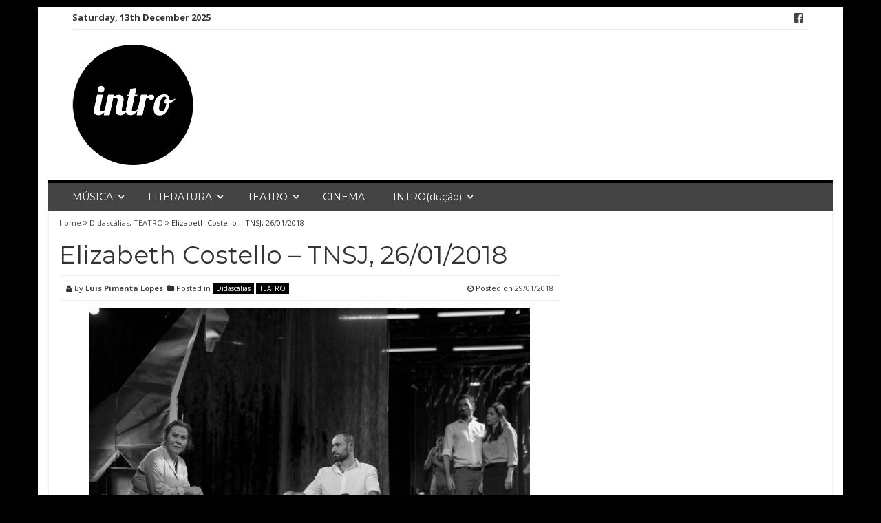

--- FILE ---
content_type: text/html; charset=UTF-8
request_url: https://www.intro.pt/elizabeth-costello-tnsj-26-01-2018/
body_size: 12140
content:
<!DOCTYPE html>
<html lang="pt-PT">
<head>
<meta charset="UTF-8">
<meta name="viewport" content="width=device-width, initial-scale=1">
<link rel="profile" href="http://gmpg.org/xfn/11">
<link rel="pingback" href="https://www.intro.pt/xmlrpc.php">

<meta name='robots' content='index, follow, max-image-preview:large, max-snippet:-1, max-video-preview:-1' />
	<style>img:is([sizes="auto" i], [sizes^="auto," i]) { contain-intrinsic-size: 3000px 1500px }</style>
	
	<!-- This site is optimized with the Yoast SEO plugin v26.5 - https://yoast.com/wordpress/plugins/seo/ -->
	<title>Elizabeth Costello - TNSJ, 26/01/2018 - INTRO</title>
	<meta name="description" content="Crítica à peça Elizabeth Costello,encenada por Cristina Carvalhal e apresentada no Teatro Nacional S. João a 26 de Janeiro de 2018." />
	<link rel="canonical" href="https://www.intro.pt/elizabeth-costello-tnsj-26-01-2018/" />
	<meta property="og:locale" content="pt_PT" />
	<meta property="og:type" content="article" />
	<meta property="og:title" content="Elizabeth Costello - TNSJ, 26/01/2018 - INTRO" />
	<meta property="og:description" content="Crítica à peça Elizabeth Costello,encenada por Cristina Carvalhal e apresentada no Teatro Nacional S. João a 26 de Janeiro de 2018." />
	<meta property="og:url" content="https://www.intro.pt/elizabeth-costello-tnsj-26-01-2018/" />
	<meta property="og:site_name" content="INTRO" />
	<meta property="article:publisher" content="https://www.facebook.com/introrevista/" />
	<meta property="article:published_time" content="2018-01-29T00:57:53+00:00" />
	<meta property="article:modified_time" content="2018-02-01T01:12:46+00:00" />
	<meta property="og:image" content="https://www.intro.pt/wp-content/uploads/2018/02/Elizabeth-Costello-3-©João-Tuna.jpg" />
	<meta property="og:image:width" content="1588" />
	<meta property="og:image:height" content="1060" />
	<meta property="og:image:type" content="image/jpeg" />
	<meta name="author" content="Luis Pimenta Lopes" />
	<meta name="twitter:card" content="summary_large_image" />
	<meta name="twitter:label1" content="Escrito por" />
	<meta name="twitter:data1" content="Luis Pimenta Lopes" />
	<meta name="twitter:label2" content="Tempo estimado de leitura" />
	<meta name="twitter:data2" content="4 minutos" />
	<script data-jetpack-boost="ignore" type="application/ld+json" class="yoast-schema-graph">{"@context":"https://schema.org","@graph":[{"@type":"Article","@id":"https://www.intro.pt/elizabeth-costello-tnsj-26-01-2018/#article","isPartOf":{"@id":"https://www.intro.pt/elizabeth-costello-tnsj-26-01-2018/"},"author":{"name":"Luis Pimenta Lopes","@id":"https://www.intro.pt/#/schema/person/e8ba9e5a9543ffc6f8b8c202788783e6"},"headline":"Elizabeth Costello &#8211; TNSJ, 26/01/2018","datePublished":"2018-01-29T00:57:53+00:00","dateModified":"2018-02-01T01:12:46+00:00","mainEntityOfPage":{"@id":"https://www.intro.pt/elizabeth-costello-tnsj-26-01-2018/"},"wordCount":801,"commentCount":1,"publisher":{"@id":"https://www.intro.pt/#organization"},"image":{"@id":"https://www.intro.pt/elizabeth-costello-tnsj-26-01-2018/#primaryimage"},"thumbnailUrl":"https://www.intro.pt/wp-content/uploads/2018/02/Elizabeth-Costello-3-©João-Tuna.jpg","keywords":["2018","Cristina Carvalhal","Elizabeth Costello","J. M. Coetzee","TNSJ"],"articleSection":["Didascálias","TEATRO"],"inLanguage":"pt-PT","potentialAction":[{"@type":"CommentAction","name":"Comment","target":["https://www.intro.pt/elizabeth-costello-tnsj-26-01-2018/#respond"]}]},{"@type":"WebPage","@id":"https://www.intro.pt/elizabeth-costello-tnsj-26-01-2018/","url":"https://www.intro.pt/elizabeth-costello-tnsj-26-01-2018/","name":"Elizabeth Costello - TNSJ, 26/01/2018 - INTRO","isPartOf":{"@id":"https://www.intro.pt/#website"},"primaryImageOfPage":{"@id":"https://www.intro.pt/elizabeth-costello-tnsj-26-01-2018/#primaryimage"},"image":{"@id":"https://www.intro.pt/elizabeth-costello-tnsj-26-01-2018/#primaryimage"},"thumbnailUrl":"https://www.intro.pt/wp-content/uploads/2018/02/Elizabeth-Costello-3-©João-Tuna.jpg","datePublished":"2018-01-29T00:57:53+00:00","dateModified":"2018-02-01T01:12:46+00:00","description":"Crítica à peça Elizabeth Costello,encenada por Cristina Carvalhal e apresentada no Teatro Nacional S. João a 26 de Janeiro de 2018.","breadcrumb":{"@id":"https://www.intro.pt/elizabeth-costello-tnsj-26-01-2018/#breadcrumb"},"inLanguage":"pt-PT","potentialAction":[{"@type":"ReadAction","target":["https://www.intro.pt/elizabeth-costello-tnsj-26-01-2018/"]}]},{"@type":"ImageObject","inLanguage":"pt-PT","@id":"https://www.intro.pt/elizabeth-costello-tnsj-26-01-2018/#primaryimage","url":"https://www.intro.pt/wp-content/uploads/2018/02/Elizabeth-Costello-3-©João-Tuna.jpg","contentUrl":"https://www.intro.pt/wp-content/uploads/2018/02/Elizabeth-Costello-3-©João-Tuna.jpg","width":1588,"height":1060,"caption":"Elizabeth Costello - TNSJ, 26/01/2018"},{"@type":"BreadcrumbList","@id":"https://www.intro.pt/elizabeth-costello-tnsj-26-01-2018/#breadcrumb","itemListElement":[{"@type":"ListItem","position":1,"name":"Início","item":"https://www.intro.pt/"},{"@type":"ListItem","position":2,"name":"INTRO(specção)","item":"https://www.intro.pt/introspeccao/"},{"@type":"ListItem","position":3,"name":"Elizabeth Costello &#8211; TNSJ, 26/01/2018"}]},{"@type":"WebSite","@id":"https://www.intro.pt/#website","url":"https://www.intro.pt/","name":"INTRO","description":"Revista Cultural sobre Teatro, Música e Literatura.","publisher":{"@id":"https://www.intro.pt/#organization"},"potentialAction":[{"@type":"SearchAction","target":{"@type":"EntryPoint","urlTemplate":"https://www.intro.pt/?s={search_term_string}"},"query-input":{"@type":"PropertyValueSpecification","valueRequired":true,"valueName":"search_term_string"}}],"inLanguage":"pt-PT"},{"@type":"Organization","@id":"https://www.intro.pt/#organization","name":"Revista Intro","url":"https://www.intro.pt/","logo":{"@type":"ImageObject","inLanguage":"pt-PT","@id":"https://www.intro.pt/#/schema/logo/image/","url":"https://i0.wp.com/www.intro.pt/wp-content/uploads/2016/12/intro-50.png?fit=177%2C178&ssl=1","contentUrl":"https://i0.wp.com/www.intro.pt/wp-content/uploads/2016/12/intro-50.png?fit=177%2C178&ssl=1","width":177,"height":178,"caption":"Revista Intro"},"image":{"@id":"https://www.intro.pt/#/schema/logo/image/"},"sameAs":["https://www.facebook.com/introrevista/","https://www.instagram.com/revistaintro"]},{"@type":"Person","@id":"https://www.intro.pt/#/schema/person/e8ba9e5a9543ffc6f8b8c202788783e6","name":"Luis Pimenta Lopes","image":{"@type":"ImageObject","inLanguage":"pt-PT","@id":"https://www.intro.pt/#/schema/person/image/","url":"https://secure.gravatar.com/avatar/0cbc85179be4b791647d8f15d42323c4a7a4bb69b9b3e2ac1068e2d2d0d7c376?s=96&d=mm&r=g","contentUrl":"https://secure.gravatar.com/avatar/0cbc85179be4b791647d8f15d42323c4a7a4bb69b9b3e2ac1068e2d2d0d7c376?s=96&d=mm&r=g","caption":"Luis Pimenta Lopes"},"url":"https://www.intro.pt/author/luis-pimenta-lopes/"}]}</script>
	<!-- / Yoast SEO plugin. -->


<link rel='dns-prefetch' href='//stats.wp.com' />
<link rel='dns-prefetch' href='//fonts.googleapis.com' />
<link rel="alternate" type="application/rss+xml" title="INTRO &raquo; Feed" href="https://www.intro.pt/feed/" />
<link rel="alternate" type="application/rss+xml" title="INTRO &raquo; Feed de comentários" href="https://www.intro.pt/comments/feed/" />
<link rel="alternate" type="application/rss+xml" title="Feed de comentários de INTRO &raquo; Elizabeth Costello &#8211; TNSJ, 26/01/2018" href="https://www.intro.pt/elizabeth-costello-tnsj-26-01-2018/feed/" />

<link rel='stylesheet' id='all-css-8b46fb72a6b02579b4b3e92ffd98e979' href='https://www.intro.pt/wp-content/boost-cache/static/36dc4b6440.min.css' type='text/css' media='all' />
<style id='wp-emoji-styles-inline-css'>

	img.wp-smiley, img.emoji {
		display: inline !important;
		border: none !important;
		box-shadow: none !important;
		height: 1em !important;
		width: 1em !important;
		margin: 0 0.07em !important;
		vertical-align: -0.1em !important;
		background: none !important;
		padding: 0 !important;
	}
</style>
<style id='classic-theme-styles-inline-css'>
/*! This file is auto-generated */
.wp-block-button__link{color:#fff;background-color:#32373c;border-radius:9999px;box-shadow:none;text-decoration:none;padding:calc(.667em + 2px) calc(1.333em + 2px);font-size:1.125em}.wp-block-file__button{background:#32373c;color:#fff;text-decoration:none}
</style>
<style id='global-styles-inline-css'>
:root{--wp--preset--aspect-ratio--square: 1;--wp--preset--aspect-ratio--4-3: 4/3;--wp--preset--aspect-ratio--3-4: 3/4;--wp--preset--aspect-ratio--3-2: 3/2;--wp--preset--aspect-ratio--2-3: 2/3;--wp--preset--aspect-ratio--16-9: 16/9;--wp--preset--aspect-ratio--9-16: 9/16;--wp--preset--color--black: #000000;--wp--preset--color--cyan-bluish-gray: #abb8c3;--wp--preset--color--white: #ffffff;--wp--preset--color--pale-pink: #f78da7;--wp--preset--color--vivid-red: #cf2e2e;--wp--preset--color--luminous-vivid-orange: #ff6900;--wp--preset--color--luminous-vivid-amber: #fcb900;--wp--preset--color--light-green-cyan: #7bdcb5;--wp--preset--color--vivid-green-cyan: #00d084;--wp--preset--color--pale-cyan-blue: #8ed1fc;--wp--preset--color--vivid-cyan-blue: #0693e3;--wp--preset--color--vivid-purple: #9b51e0;--wp--preset--gradient--vivid-cyan-blue-to-vivid-purple: linear-gradient(135deg,rgba(6,147,227,1) 0%,rgb(155,81,224) 100%);--wp--preset--gradient--light-green-cyan-to-vivid-green-cyan: linear-gradient(135deg,rgb(122,220,180) 0%,rgb(0,208,130) 100%);--wp--preset--gradient--luminous-vivid-amber-to-luminous-vivid-orange: linear-gradient(135deg,rgba(252,185,0,1) 0%,rgba(255,105,0,1) 100%);--wp--preset--gradient--luminous-vivid-orange-to-vivid-red: linear-gradient(135deg,rgba(255,105,0,1) 0%,rgb(207,46,46) 100%);--wp--preset--gradient--very-light-gray-to-cyan-bluish-gray: linear-gradient(135deg,rgb(238,238,238) 0%,rgb(169,184,195) 100%);--wp--preset--gradient--cool-to-warm-spectrum: linear-gradient(135deg,rgb(74,234,220) 0%,rgb(151,120,209) 20%,rgb(207,42,186) 40%,rgb(238,44,130) 60%,rgb(251,105,98) 80%,rgb(254,248,76) 100%);--wp--preset--gradient--blush-light-purple: linear-gradient(135deg,rgb(255,206,236) 0%,rgb(152,150,240) 100%);--wp--preset--gradient--blush-bordeaux: linear-gradient(135deg,rgb(254,205,165) 0%,rgb(254,45,45) 50%,rgb(107,0,62) 100%);--wp--preset--gradient--luminous-dusk: linear-gradient(135deg,rgb(255,203,112) 0%,rgb(199,81,192) 50%,rgb(65,88,208) 100%);--wp--preset--gradient--pale-ocean: linear-gradient(135deg,rgb(255,245,203) 0%,rgb(182,227,212) 50%,rgb(51,167,181) 100%);--wp--preset--gradient--electric-grass: linear-gradient(135deg,rgb(202,248,128) 0%,rgb(113,206,126) 100%);--wp--preset--gradient--midnight: linear-gradient(135deg,rgb(2,3,129) 0%,rgb(40,116,252) 100%);--wp--preset--font-size--small: 13px;--wp--preset--font-size--medium: 20px;--wp--preset--font-size--large: 36px;--wp--preset--font-size--x-large: 42px;--wp--preset--spacing--20: 0.44rem;--wp--preset--spacing--30: 0.67rem;--wp--preset--spacing--40: 1rem;--wp--preset--spacing--50: 1.5rem;--wp--preset--spacing--60: 2.25rem;--wp--preset--spacing--70: 3.38rem;--wp--preset--spacing--80: 5.06rem;--wp--preset--shadow--natural: 6px 6px 9px rgba(0, 0, 0, 0.2);--wp--preset--shadow--deep: 12px 12px 50px rgba(0, 0, 0, 0.4);--wp--preset--shadow--sharp: 6px 6px 0px rgba(0, 0, 0, 0.2);--wp--preset--shadow--outlined: 6px 6px 0px -3px rgba(255, 255, 255, 1), 6px 6px rgba(0, 0, 0, 1);--wp--preset--shadow--crisp: 6px 6px 0px rgba(0, 0, 0, 1);}:where(.is-layout-flex){gap: 0.5em;}:where(.is-layout-grid){gap: 0.5em;}body .is-layout-flex{display: flex;}.is-layout-flex{flex-wrap: wrap;align-items: center;}.is-layout-flex > :is(*, div){margin: 0;}body .is-layout-grid{display: grid;}.is-layout-grid > :is(*, div){margin: 0;}:where(.wp-block-columns.is-layout-flex){gap: 2em;}:where(.wp-block-columns.is-layout-grid){gap: 2em;}:where(.wp-block-post-template.is-layout-flex){gap: 1.25em;}:where(.wp-block-post-template.is-layout-grid){gap: 1.25em;}.has-black-color{color: var(--wp--preset--color--black) !important;}.has-cyan-bluish-gray-color{color: var(--wp--preset--color--cyan-bluish-gray) !important;}.has-white-color{color: var(--wp--preset--color--white) !important;}.has-pale-pink-color{color: var(--wp--preset--color--pale-pink) !important;}.has-vivid-red-color{color: var(--wp--preset--color--vivid-red) !important;}.has-luminous-vivid-orange-color{color: var(--wp--preset--color--luminous-vivid-orange) !important;}.has-luminous-vivid-amber-color{color: var(--wp--preset--color--luminous-vivid-amber) !important;}.has-light-green-cyan-color{color: var(--wp--preset--color--light-green-cyan) !important;}.has-vivid-green-cyan-color{color: var(--wp--preset--color--vivid-green-cyan) !important;}.has-pale-cyan-blue-color{color: var(--wp--preset--color--pale-cyan-blue) !important;}.has-vivid-cyan-blue-color{color: var(--wp--preset--color--vivid-cyan-blue) !important;}.has-vivid-purple-color{color: var(--wp--preset--color--vivid-purple) !important;}.has-black-background-color{background-color: var(--wp--preset--color--black) !important;}.has-cyan-bluish-gray-background-color{background-color: var(--wp--preset--color--cyan-bluish-gray) !important;}.has-white-background-color{background-color: var(--wp--preset--color--white) !important;}.has-pale-pink-background-color{background-color: var(--wp--preset--color--pale-pink) !important;}.has-vivid-red-background-color{background-color: var(--wp--preset--color--vivid-red) !important;}.has-luminous-vivid-orange-background-color{background-color: var(--wp--preset--color--luminous-vivid-orange) !important;}.has-luminous-vivid-amber-background-color{background-color: var(--wp--preset--color--luminous-vivid-amber) !important;}.has-light-green-cyan-background-color{background-color: var(--wp--preset--color--light-green-cyan) !important;}.has-vivid-green-cyan-background-color{background-color: var(--wp--preset--color--vivid-green-cyan) !important;}.has-pale-cyan-blue-background-color{background-color: var(--wp--preset--color--pale-cyan-blue) !important;}.has-vivid-cyan-blue-background-color{background-color: var(--wp--preset--color--vivid-cyan-blue) !important;}.has-vivid-purple-background-color{background-color: var(--wp--preset--color--vivid-purple) !important;}.has-black-border-color{border-color: var(--wp--preset--color--black) !important;}.has-cyan-bluish-gray-border-color{border-color: var(--wp--preset--color--cyan-bluish-gray) !important;}.has-white-border-color{border-color: var(--wp--preset--color--white) !important;}.has-pale-pink-border-color{border-color: var(--wp--preset--color--pale-pink) !important;}.has-vivid-red-border-color{border-color: var(--wp--preset--color--vivid-red) !important;}.has-luminous-vivid-orange-border-color{border-color: var(--wp--preset--color--luminous-vivid-orange) !important;}.has-luminous-vivid-amber-border-color{border-color: var(--wp--preset--color--luminous-vivid-amber) !important;}.has-light-green-cyan-border-color{border-color: var(--wp--preset--color--light-green-cyan) !important;}.has-vivid-green-cyan-border-color{border-color: var(--wp--preset--color--vivid-green-cyan) !important;}.has-pale-cyan-blue-border-color{border-color: var(--wp--preset--color--pale-cyan-blue) !important;}.has-vivid-cyan-blue-border-color{border-color: var(--wp--preset--color--vivid-cyan-blue) !important;}.has-vivid-purple-border-color{border-color: var(--wp--preset--color--vivid-purple) !important;}.has-vivid-cyan-blue-to-vivid-purple-gradient-background{background: var(--wp--preset--gradient--vivid-cyan-blue-to-vivid-purple) !important;}.has-light-green-cyan-to-vivid-green-cyan-gradient-background{background: var(--wp--preset--gradient--light-green-cyan-to-vivid-green-cyan) !important;}.has-luminous-vivid-amber-to-luminous-vivid-orange-gradient-background{background: var(--wp--preset--gradient--luminous-vivid-amber-to-luminous-vivid-orange) !important;}.has-luminous-vivid-orange-to-vivid-red-gradient-background{background: var(--wp--preset--gradient--luminous-vivid-orange-to-vivid-red) !important;}.has-very-light-gray-to-cyan-bluish-gray-gradient-background{background: var(--wp--preset--gradient--very-light-gray-to-cyan-bluish-gray) !important;}.has-cool-to-warm-spectrum-gradient-background{background: var(--wp--preset--gradient--cool-to-warm-spectrum) !important;}.has-blush-light-purple-gradient-background{background: var(--wp--preset--gradient--blush-light-purple) !important;}.has-blush-bordeaux-gradient-background{background: var(--wp--preset--gradient--blush-bordeaux) !important;}.has-luminous-dusk-gradient-background{background: var(--wp--preset--gradient--luminous-dusk) !important;}.has-pale-ocean-gradient-background{background: var(--wp--preset--gradient--pale-ocean) !important;}.has-electric-grass-gradient-background{background: var(--wp--preset--gradient--electric-grass) !important;}.has-midnight-gradient-background{background: var(--wp--preset--gradient--midnight) !important;}.has-small-font-size{font-size: var(--wp--preset--font-size--small) !important;}.has-medium-font-size{font-size: var(--wp--preset--font-size--medium) !important;}.has-large-font-size{font-size: var(--wp--preset--font-size--large) !important;}.has-x-large-font-size{font-size: var(--wp--preset--font-size--x-large) !important;}
:where(.wp-block-post-template.is-layout-flex){gap: 1.25em;}:where(.wp-block-post-template.is-layout-grid){gap: 1.25em;}
:where(.wp-block-columns.is-layout-flex){gap: 2em;}:where(.wp-block-columns.is-layout-grid){gap: 2em;}
:root :where(.wp-block-pullquote){font-size: 1.5em;line-height: 1.6;}
</style>
<link rel='stylesheet' id='smart-magazine-google-font-css' href='//fonts.googleapis.com/css?family=Montserrat%3A400%2C700%7COpen+Sans%3A400%2C700&#038;ver=6.8.3' media='all' />
<link rel='stylesheet' id='dashicons-css' href='https://www.intro.pt/wp-includes/css/dashicons.min.css?ver=6.8.3' media='all' />



	<style>img#wpstats{display:none}</style>
		  <style type="text/css">
	  .main_nav, .main_nav .sf-menu .sub-menu{    border-top: 5px solid #000000;}
	  .main_nav .sf-menu .sub-menu:before{
		      border-bottom-color: #000000;
	  }
	  .byline .cat-links a, .gum_post_data ul li.cat, .gum_post_block_meta ul li.cat, .gum_post_block_meta ul li.cat{
		  background: #000000;
		   color: #ffffff;
	  }
	  .gum_post_data ul li.cat a, .gum_post_block_meta ul li.cat a, .gum_post_block_meta ul li.cat a{
		 		   color: #ffffff;
	  }
 </style>
  
<style type="text/css" id="custom-background-css">
body.custom-background { background-color: #000000; }
</style>
	<link rel="icon" href="https://www.intro.pt/wp-content/uploads/2016/11/cropped-cropped-Unknown-32x32.png" sizes="32x32" />
<link rel="icon" href="https://www.intro.pt/wp-content/uploads/2016/11/cropped-cropped-Unknown-192x192.png" sizes="192x192" />
<link rel="apple-touch-icon" href="https://www.intro.pt/wp-content/uploads/2016/11/cropped-cropped-Unknown-180x180.png" />
<meta name="msapplication-TileImage" content="https://www.intro.pt/wp-content/uploads/2016/11/cropped-cropped-Unknown-270x270.png" />
</head>

<body class="wp-singular post-template-default single single-post postid-1482 single-format-standard custom-background wp-theme-smart-magazine group-blog">

<a class="skip-link screen-reader-text" href="#content">Skip to content</a>
  <header class="main-header">
  	
    <div class="container">
	    <div class="top_bar">
       <nav class="top_nav col-sm-8">
	       <div class="topdate">Saturday, 13th December 2025</div>
       <div id="top-menu" class="sf-menu"><ul>
<li class="page_item page-item-44"><a href="https://www.intro.pt/contacto/">Contacto</a></li>
<li class="page_item page-item-55 page_item_has_children"><a href="https://www.intro.pt/">Home</a>
<ul class='children'>
	<li class="page_item page-item-1717"><a href="https://www.intro.pt/home/politica-de-privacidade/">Privacidade</a></li>
</ul>
</li>
<li class="page_item page-item-60"><a href="https://www.intro.pt/introducao/">INTRO(dução)</a></li>
<li class="page_item page-item-4945"><a href="https://www.intro.pt/intromissao/">INTRO(missão)</a></li>
<li class="page_item page-item-621 current_page_parent"><a href="https://www.intro.pt/introspeccao/">INTRO(specção)</a></li>
<li class="page_item page-item-174"><a href="https://www.intro.pt/literatura/">LITERATURA</a></li>
<li class="page_item page-item-168"><a href="https://www.intro.pt/musica/">MÚSICA</a></li>
<li class="page_item page-item-171"><a href="https://www.intro.pt/teatro/">TEATRO</a></li>
</ul></div>


       </nav>
       <nav class="social col-sm-4">
          <ul>
          	<li class="facebook"><a href="https://www.facebook.com/introrevista/"><i class="fa fa-facebook-square"></i></a></li>          </ul>
       </nav>
       <div class="clearfix"></div>
       </div>
    <!-- top_bar -->
    </div>
    <!-- container -->
	<div class="clearfix"></div>
	<div class="container">
		<div class="logo">
						<a href="https://www.intro.pt/">
			<img src="http://intro.pt/wp-content/uploads/2016/12/intro-50.png" alt="" />			</a>
		</div>
	</div><!-- container -->
   </header>
  <div class="nav_wrapper clearfix">
		<div class="container">
   			<nav class="main_nav">
            <a id="menu-icon" class="visible-xs mob_menu" href="#"><i class="fa fa-bars"></i></a>
   				 <div class="menu-top-container"><ul id="primary-menu" class="sf-menu"><li id="menu-item-170" class="menu-item menu-item-type-post_type menu-item-object-page menu-item-has-children menu-item-170"><a target="_blank" href="https://www.intro.pt/musica/">MÚSICA</a>
<ul class="sub-menu">
	<li id="menu-item-182" class="menu-item menu-item-type-taxonomy menu-item-object-category menu-item-182"><a href="https://www.intro.pt/musica/lp/">LP</a></li>
	<li id="menu-item-181" class="menu-item menu-item-type-taxonomy menu-item-object-category menu-item-181"><a href="https://www.intro.pt/musica/45rotacoes/">45 rotações</a></li>
</ul>
</li>
<li id="menu-item-175" class="menu-item menu-item-type-post_type menu-item-object-page menu-item-has-children menu-item-175"><a target="_blank" href="https://www.intro.pt/literatura/">LITERATURA</a>
<ul class="sub-menu">
	<li id="menu-item-183" class="menu-item menu-item-type-taxonomy menu-item-object-category menu-item-183"><a href="https://www.intro.pt/literatura/antologia/">Antologia</a></li>
	<li id="menu-item-184" class="menu-item menu-item-type-taxonomy menu-item-object-category menu-item-184"><a href="https://www.intro.pt/literatura/folhetim/">Folhetim</a></li>
</ul>
</li>
<li id="menu-item-172" class="menu-item menu-item-type-post_type menu-item-object-page menu-item-has-children menu-item-172"><a target="_blank" href="https://www.intro.pt/teatro/">TEATRO</a>
<ul class="sub-menu">
	<li id="menu-item-185" class="menu-item menu-item-type-taxonomy menu-item-object-category current-post-ancestor current-menu-parent current-post-parent menu-item-185"><a href="https://www.intro.pt/teatro/didascalias/">Didascálias</a></li>
	<li id="menu-item-186" class="menu-item menu-item-type-taxonomy menu-item-object-category menu-item-186"><a href="https://www.intro.pt/teatro/ponto/">Ponto</a></li>
</ul>
</li>
<li id="menu-item-5072" class="menu-item menu-item-type-taxonomy menu-item-object-category menu-item-5072"><a href="https://www.intro.pt/cinema/">CINEMA</a></li>
<li id="menu-item-62" class="menu-item menu-item-type-post_type menu-item-object-page menu-item-has-children menu-item-62"><a href="https://www.intro.pt/introducao/">INTRO(dução)</a>
<ul class="sub-menu">
	<li id="menu-item-1718" class="menu-item menu-item-type-post_type menu-item-object-page menu-item-privacy-policy menu-item-1718"><a rel="privacy-policy" href="https://www.intro.pt/home/politica-de-privacidade/">Privacidade</a></li>
</ul>
</li>
</ul></div>
   							   			
   			</nav>
		</div><!--container -->
	</div><!--nav_wrapper -->
 	<div class="container content_wrapper" id="content_wrapper">
		   		<div class="content_border">
	<div id="primary" class="single-post col-sm-8 col-main">
		<main id="main" class="site-main" role="main">

		
			
<article id="post-1482" class="post-1482 post type-post status-publish format-standard has-post-thumbnail hentry category-didascalias category-teatro tag-641 tag-cristina-carvalhal tag-elizabeth-costello tag-j-m-coetzee tag-tnsj">
	<div class="gum_breadcrumb">
				<a href="">home </a> <i class="fa fa-angle-double-right"></i> <a href="https://www.intro.pt/teatro/didascalias/" rel="category tag">Didascálias</a>, <a href="https://www.intro.pt/teatro/" rel="category tag">TEATRO</a> <i class="fa fa-angle-double-right"></i> <span class="bc_title">Elizabeth Costello &#8211; TNSJ, 26/01/2018</span>	</div>
	<header class="entry-header">
		<h1 class="entry-title">Elizabeth Costello &#8211; TNSJ, 26/01/2018</h1>		<div class="entry-meta">
			<div class="byline"><i class="fa fa-user"></i> By <span class="author vcard"><a class="url fn n" href="https://www.intro.pt/author/luis-pimenta-lopes/">Luis Pimenta Lopes</a></span> &nbsp;<span class="cat-links"><i class="fa fa-folder"></i> Posted in <a href="https://www.intro.pt/teatro/didascalias/" rel="category tag">Didascálias</a> <a href="https://www.intro.pt/teatro/" rel="category tag">TEATRO</a></span></div> <div class="posted-on"><i class="fa fa-clock-o"></i> Posted on <a href="https://www.intro.pt/elizabeth-costello-tnsj-26-01-2018/" rel="bookmark"><time class="entry-date published" datetime="2018-01-29T00:57:53+00:00">29/01/2018</time><time class="updated" datetime="2018-02-01T01:12:46+00:00">01/02/2018</time></a></div><div class="clearfix"></div>		</div><!-- .entry-meta -->
					<div class="featured_image">
				<img width="640" height="428" src="https://www.intro.pt/wp-content/uploads/2018/02/Elizabeth-Costello-3-©João-Tuna-1024x684.jpg" class="attachment-large size-large wp-post-image" alt="Crítica à peça Elizabeth Costello,encenada por Cristina Carvalhal e apresentada no Teatro Nacional S. João a 26 de Janeiro de 2018." decoding="async" fetchpriority="high" srcset="https://www.intro.pt/wp-content/uploads/2018/02/Elizabeth-Costello-3-©João-Tuna-1024x684.jpg 1024w, https://www.intro.pt/wp-content/uploads/2018/02/Elizabeth-Costello-3-©João-Tuna-300x200.jpg 300w, https://www.intro.pt/wp-content/uploads/2018/02/Elizabeth-Costello-3-©João-Tuna-768x513.jpg 768w, https://www.intro.pt/wp-content/uploads/2018/02/Elizabeth-Costello-3-©João-Tuna.jpg 1588w" sizes="(max-width: 640px) 100vw, 640px" /> 
			</div><!-- featured_image-->
			
		
	</header><!-- .entry-header -->

	<div class="entry-content">
		<p align="JUSTIFY">Baseada no romance homónimo de <strong>J. M. Coetzee</strong>, a adaptação para palco de <strong><em>Elizabeth Costello</em></strong> pela mão de <strong>Cristina Carvalhal</strong> é uma discreta mas poderosa experiência de reflexão metafísica. Em pouco mais de uma hora e meia de economia narrativa e cénica, fica demonstrado que, em teatro, o lugar-comum less is more confere e se recomenda.</p>
<p align="JUSTIFY">Uma girafa, um canguru e um abutre gigantes, todos em origami, trazem Coetzee para palco, no triângulo África – Austrália – morte, que a personagem Costello – alter-ego do autor, umas vezes de forma óbvia, outras menos – a si faz convergir. A escritora australiana em idade avançada, que faz incursões por outras obras do autor, encontra-se numa posição reminiscente da do Joseph K. kafkiano. Face à proximidade da morte, é preciso uma chave para obter a passagem, mas que parece impossível de descobrir. No caso, o preenchimento de uma confissão é a origem deste Processo: para passar a porta, escreva em que é que acredita. Elizabeth é escritora, reconhece o cliché, mas pronuncia-o: como todos sabem, eu sou artista, eu sou eu e uma outra. Em que é que eu acredito? Se preferirmos o cliché lusitano, o escritor é um fingidor, como nos sinaliza do lado direito um espelho gigante que distorce a figura de Costello quando ela o enfrenta. A demonstração da dificuldade de um escritor em responder de forma simples ao que lhe é pedido no limiar da morte, prende-se primeiramente com a inexorabilidade do questionamento sobre o que é a vida. Abre-se a discussão sobre a ontologia do ser humano: os gregos, Cristo, Tomás de Aquino, Descartes, Kant, todos são convocados a esclarecer os céticos – amalgamados na personagem da nora – sobre a necessidade da metafísica, mas também do seu potencial paralisador. A premissa é o vegetarianismo ortodoxo de Elizabeth, cujo argumentário nada tem de superficial ou new age: se a revolução industrial deificada culminou com a industrialização da morte em Auschwitz ou Treblinka, e se o mesmo processo é aplicado à produção de morte em massa de animais, esquartejados e colocados em caixas nos nossos congeladores, só é por considerarmos que o ser humano – por ser dotado de razão – tem primazia sobre os restantes habitantes da terra, que este extermínio nos parece natural. Não é hiperbólica a analogia com o nazismo, conhecendo as suas premissas teóricas da diferenciação racial, que conseguiram persuadir milhões de pessoas de que, mesmo entre os humanos, há diferenças que justificam a sua eliminação e utilização para outros fins: gordura humana de judeus para produção de borracha equivaleria, portanto, do ponto de vista metafísico, à carne de vaca produzida para alimentação humana supérflua. No fundo, enganamo-nos quando fazemos um teste a um chimpanzé para perceber a sua inteligência, como nos mostra o ator Luís Gaspar na cena em que um primata com voz humana denuncia os verdadeiros propósitos da espécie humana: queremos justificar a nossa superioridade, não uma inferioridade do ser irracional, pois tais categorias são sempre relativas. As respostas certas são aquelas que nos convêm, o errado é determinado por nós, humanos, que destas noções dispomos sem questionamento. E para tal temos a colaboração do cristianismo, glorificador da pobreza e do sofrimento, ou do entretenimento e da publicidade, anestesiantes do posicionamento crítico.</p>
<div class="ose- ose-uid-682d2008a9c2d24a0acb7a5d0036cfc0 ose-embedpress-responsive" style="width:600px; height:550px; max-height:550px; max-width:100%; display:inline-block;"><iframe allowFullScreen="true" class="embera-facebook-iframe-682d2 embedpress-facebook--iframe" src="https://www.facebook.com/plugins/post.php?href=https%3A%2F%2Fwww.facebook.com%2FTeatroNacionalSaoJoao%2Fvideos%2F10155377374019423&width=600&height=550&show_text=true" width="600" height="550" style="border:none;overflow:hidden" scrolling="no" frameborder="0" allowTransparency="true" allowFullScreen="true"></iframe></div>
<p align="JUSTIFY">A estrutura dramática adota a lógica das palestras apresentadas por Elizabeth Costello sobre todos estes temas, cruzando-se com a reflexão autobiográfica da personagem, onde acontece o maior número de aproximações ao próprio Coetzee, por exemplo na conversa na praia com o amigo escritor branco africano, que perora sobre como porventura opera uma exoticização do continente africano na sua escrita.</p>
<p align="JUSTIFY">Quando o processo chega ao fim, somos confrontados com a universalidade da experiência de Elizabeth – escritora e ser humano –, em julgamento sem resolução à vista. Devemos um louvor aos (apenas) cinco atores em palco, em especial à assertiva Cucha Carvalheiro enquanto Elizabeth, exímios nas metamorfoses que dominaram com a mestria de Cristina Carvalhal, cujo talento enquanto atriz dispensa apresentações, mas que aqui convence enquanto encenadora na inteligência da adaptação e da utilização do palco do teatro para aquilo que ele serve, desde os gregos (os gregos certos, como em algum momento Costello refere): espelhar a condição trágica do humano. Neste caso, os limiares, as passagens, as pontes que é suposto cruzarmos, sem um guião satisfatório – uma crença – que nos indique como.</p>
<p align="JUSTIFY">Foto © João Tuna</p>
<p><em>Por defeito profissional, Luis Pimenta Lopes escreve de acordo com o novo desacordo ortográfico.</em></p>
<p>Mais crítica de Teatro <em><strong><a href="https://www.intro.pt/category/teatro/didascalias/" target="_blank" rel="noopener">AQUI</a></strong></em></p>
			</div><!-- .entry-content -->

	<footer class="entry-footer">
		<span class="tags-links">TAGS: <a href="https://www.intro.pt/tag/2018/" rel="tag">2018</a> <a href="https://www.intro.pt/tag/cristina-carvalhal/" rel="tag">Cristina Carvalhal</a> <a href="https://www.intro.pt/tag/elizabeth-costello/" rel="tag">Elizabeth Costello</a> <a href="https://www.intro.pt/tag/j-m-coetzee/" rel="tag">J. M. Coetzee</a> <a href="https://www.intro.pt/tag/tnsj/" rel="tag">TNSJ</a></span>		
		 	</footer><!-- .entry-footer -->
	
	
</article><!-- #post-## -->


			
<div id="comments" class="comments-area">

		<div id="respond" class="comment-respond">
		<h3 id="reply-title" class="comment-reply-title">Deixe um comentário <small><a rel="nofollow" id="cancel-comment-reply-link" href="/elizabeth-costello-tnsj-26-01-2018/#respond" style="display:none;">Cancelar resposta</a></small></h3><form action="https://www.intro.pt/wp-comments-post.php" method="post" id="commentform" class="comment-form"><p class="comment-notes"><span id="email-notes">O seu endereço de email não será publicado.</span> <span class="required-field-message">Campos obrigatórios marcados com <span class="required">*</span></span></p><p class="comment-form-comment"><label for="comment">Comentário <span class="required">*</span></label> <textarea id="comment" name="comment" cols="45" rows="8" maxlength="65525" required></textarea></p><p class="comment-form-author"><label for="author">Nome <span class="required">*</span></label> <input id="author" name="author" type="text" value="" size="30" maxlength="245" autocomplete="name" required /></p>
<p class="comment-form-email"><label for="email">Email <span class="required">*</span></label> <input id="email" name="email" type="email" value="" size="30" maxlength="100" aria-describedby="email-notes" autocomplete="email" required /></p>
<p class="comment-form-url"><label for="url">Site</label> <input id="url" name="url" type="url" value="" size="30" maxlength="200" autocomplete="url" /></p>
<p class="comment-subscription-form"><input type="checkbox" name="subscribe_comments" id="subscribe_comments" value="subscribe" style="width: auto; -moz-appearance: checkbox; -webkit-appearance: checkbox;" /> <label class="subscribe-label" id="subscribe-label" for="subscribe_comments">Notify me of follow-up comments by email.</label></p><p class="comment-subscription-form"><input type="checkbox" name="subscribe_blog" id="subscribe_blog" value="subscribe" style="width: auto; -moz-appearance: checkbox; -webkit-appearance: checkbox;" /> <label class="subscribe-label" id="subscribe-blog-label" for="subscribe_blog">Notify me of new posts by email.</label></p><p class="form-submit"><input name="submit" type="submit" id="submit" class="submit" value="Publicar comentário" /> <input type='hidden' name='comment_post_ID' value='1482' id='comment_post_ID' />
<input type='hidden' name='comment_parent' id='comment_parent' value='0' />
</p><p style="display: none;"><input type="hidden" id="akismet_comment_nonce" name="akismet_comment_nonce" value="91ffa22766" /></p><p style="display: none !important;" class="akismet-fields-container" data-prefix="ak_"><label>&#916;<textarea name="ak_hp_textarea" cols="45" rows="8" maxlength="100"></textarea></label><input type="hidden" id="ak_js_1" name="ak_js" value="78"/></p></form>	</div><!-- #respond -->
	
</div><!-- #comments -->

		
		</main><!-- #main -->
	</div><!-- #primary -->


<div id="secondary" class="widget-area col-sm-4 col-md-4 sidebar" role="complementary">
	<div class="widget gum_widget"><aside id="smart-magazine-ad-7" class="widget gum_ad">        	   
        </aside></div></div><!-- #secondary -->
<div class="clearfix"></div>
	</div><!-- content_border-->
</div><!-- content_wrapper-->


<footer class="site-footer-wrapper container" role="contentinfo">
	<div class="site-footer col-sm-12">
		<div class="col-sm-4">
					</div><!-- col-main -->
		<div class="col-sm-4">
					</div><!-- col-main -->
		<div class="col-sm-4">
					</div><!-- col-main -->
		
		<div class="clearfix"></div>
			
			
	</div><!-- site-footer -->
	
	<div class="clearfix"></div>
	<div class="col-sm-12 copyright">
		<div class="col-sm-4"></div>
		<div class="col-sm-4 pull-right themeby">	Theme by		
		<a href="https://wpfig.com/" target="_blank" rel="designer" >WPFig</a></div>
		<div class="clearfix"></div>
	</div>
</footer><!-- .site-footer-wrapper -->







    
    
<script type="text/javascript">
/* <![CDATA[ */
window._wpemojiSettings = {"baseUrl":"https:\/\/s.w.org\/images\/core\/emoji\/16.0.1\/72x72\/","ext":".png","svgUrl":"https:\/\/s.w.org\/images\/core\/emoji\/16.0.1\/svg\/","svgExt":".svg","source":{"concatemoji":"https:\/\/www.intro.pt\/wp-includes\/js\/wp-emoji-release.min.js?ver=6.8.3"}};
/*! This file is auto-generated */
!function(s,n){var o,i,e;function c(e){try{var t={supportTests:e,timestamp:(new Date).valueOf()};sessionStorage.setItem(o,JSON.stringify(t))}catch(e){}}function p(e,t,n){e.clearRect(0,0,e.canvas.width,e.canvas.height),e.fillText(t,0,0);var t=new Uint32Array(e.getImageData(0,0,e.canvas.width,e.canvas.height).data),a=(e.clearRect(0,0,e.canvas.width,e.canvas.height),e.fillText(n,0,0),new Uint32Array(e.getImageData(0,0,e.canvas.width,e.canvas.height).data));return t.every(function(e,t){return e===a[t]})}function u(e,t){e.clearRect(0,0,e.canvas.width,e.canvas.height),e.fillText(t,0,0);for(var n=e.getImageData(16,16,1,1),a=0;a<n.data.length;a++)if(0!==n.data[a])return!1;return!0}function f(e,t,n,a){switch(t){case"flag":return n(e,"\ud83c\udff3\ufe0f\u200d\u26a7\ufe0f","\ud83c\udff3\ufe0f\u200b\u26a7\ufe0f")?!1:!n(e,"\ud83c\udde8\ud83c\uddf6","\ud83c\udde8\u200b\ud83c\uddf6")&&!n(e,"\ud83c\udff4\udb40\udc67\udb40\udc62\udb40\udc65\udb40\udc6e\udb40\udc67\udb40\udc7f","\ud83c\udff4\u200b\udb40\udc67\u200b\udb40\udc62\u200b\udb40\udc65\u200b\udb40\udc6e\u200b\udb40\udc67\u200b\udb40\udc7f");case"emoji":return!a(e,"\ud83e\udedf")}return!1}function g(e,t,n,a){var r="undefined"!=typeof WorkerGlobalScope&&self instanceof WorkerGlobalScope?new OffscreenCanvas(300,150):s.createElement("canvas"),o=r.getContext("2d",{willReadFrequently:!0}),i=(o.textBaseline="top",o.font="600 32px Arial",{});return e.forEach(function(e){i[e]=t(o,e,n,a)}),i}function t(e){var t=s.createElement("script");t.src=e,t.defer=!0,s.head.appendChild(t)}"undefined"!=typeof Promise&&(o="wpEmojiSettingsSupports",i=["flag","emoji"],n.supports={everything:!0,everythingExceptFlag:!0},e=new Promise(function(e){s.addEventListener("DOMContentLoaded",e,{once:!0})}),new Promise(function(t){var n=function(){try{var e=JSON.parse(sessionStorage.getItem(o));if("object"==typeof e&&"number"==typeof e.timestamp&&(new Date).valueOf()<e.timestamp+604800&&"object"==typeof e.supportTests)return e.supportTests}catch(e){}return null}();if(!n){if("undefined"!=typeof Worker&&"undefined"!=typeof OffscreenCanvas&&"undefined"!=typeof URL&&URL.createObjectURL&&"undefined"!=typeof Blob)try{var e="postMessage("+g.toString()+"("+[JSON.stringify(i),f.toString(),p.toString(),u.toString()].join(",")+"));",a=new Blob([e],{type:"text/javascript"}),r=new Worker(URL.createObjectURL(a),{name:"wpTestEmojiSupports"});return void(r.onmessage=function(e){c(n=e.data),r.terminate(),t(n)})}catch(e){}c(n=g(i,f,p,u))}t(n)}).then(function(e){for(var t in e)n.supports[t]=e[t],n.supports.everything=n.supports.everything&&n.supports[t],"flag"!==t&&(n.supports.everythingExceptFlag=n.supports.everythingExceptFlag&&n.supports[t]);n.supports.everythingExceptFlag=n.supports.everythingExceptFlag&&!n.supports.flag,n.DOMReady=!1,n.readyCallback=function(){n.DOMReady=!0}}).then(function(){return e}).then(function(){var e;n.supports.everything||(n.readyCallback(),(e=n.source||{}).concatemoji?t(e.concatemoji):e.wpemoji&&e.twemoji&&(t(e.twemoji),t(e.wpemoji)))}))}((window,document),window._wpemojiSettings);
/* ]]> */
</script><script type="text/javascript" src="https://www.intro.pt/wp-includes/js/jquery/jquery.min.js?ver=3.7.1" id="jquery-core-js"></script><script type='text/javascript' src='https://www.intro.pt/wp-content/boost-cache/static/57602d82b9.min.js'></script><script type="text/javascript" src="https://www.intro.pt/wp-content/themes/smart-magazine/assets/js/script.js?ver=20190915" id="smart-magazine-script-js"></script><script>document.getElementById( "ak_js_1" ).setAttribute( "value", ( new Date() ).getTime() );</script><script type="speculationrules">
{"prefetch":[{"source":"document","where":{"and":[{"href_matches":"\/*"},{"not":{"href_matches":["\/wp-*.php","\/wp-admin\/*","\/wp-content\/uploads\/*","\/wp-content\/*","\/wp-content\/plugins\/*","\/wp-content\/themes\/smart-magazine\/*","\/*\\?(.+)"]}},{"not":{"selector_matches":"a[rel~=\"nofollow\"]"}},{"not":{"selector_matches":".no-prefetch, .no-prefetch a"}}]},"eagerness":"conservative"}]}
</script><script type="text/javascript" id="embedpress-front-js-extra">
/* <![CDATA[ */
var eplocalize = {"ajaxurl":"https:\/\/www.intro.pt\/wp-admin\/admin-ajax.php","is_pro_plugin_active":"","nonce":"60c4cf5082"};
/* ]]> */
</script><script type='text/javascript' src='https://www.intro.pt/wp-content/boost-cache/static/a327da2147.min.js'></script><script type="text/javascript" id="jetpack-stats-js-before">
/* <![CDATA[ */
_stq = window._stq || [];
_stq.push([ "view", JSON.parse("{\"v\":\"ext\",\"blog\":\"119225246\",\"post\":\"1482\",\"tz\":\"0\",\"srv\":\"www.intro.pt\",\"j\":\"1:14.9.1\"}") ]);
_stq.push([ "clickTrackerInit", "119225246", "1482" ]);
/* ]]> */
</script><script type="text/javascript" src="https://stats.wp.com/e-202550.js" id="jetpack-stats-js" defer="defer" data-wp-strategy="defer"></script><script defer type='text/javascript' src='https://www.intro.pt/wp-content/plugins/akismet/_inc/akismet-frontend.js?m=1762965308'></script><script>
    /(trident|msie)/i.test(navigator.userAgent)&&document.getElementById&&window.addEventListener&&window.addEventListener("hashchange",function(){var t,e=location.hash.substring(1);/^[A-z0-9_-]+$/.test(e)&&(t=document.getElementById(e))&&(/^(?:a|select|input|button|textarea)$/i.test(t.tagName)||(t.tabIndex=-1),t.focus())},!1);
    </script></body>
</html>
